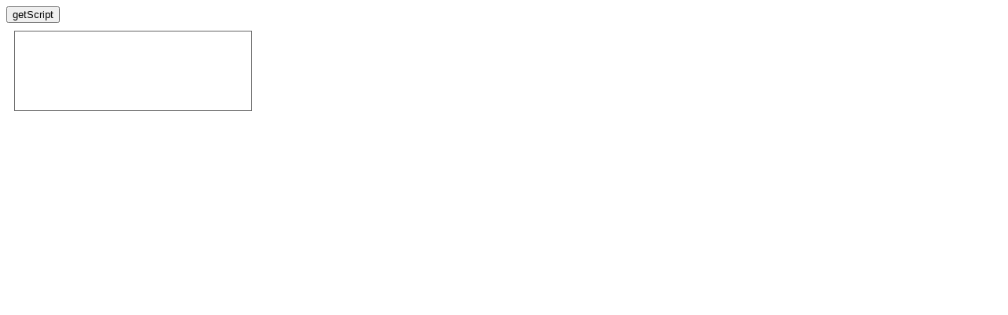

--- FILE ---
content_type: text/html
request_url: http://jquerystudy.info/reference/ajax/getScript/01.html
body_size: 393
content:
<html>
	<head>
		<meta http-equiv="Content-Type" content="text/html; charset=utf-8" />
		<script type="text/javascript" src="../../../css_js/jquery-1.8.0.min.js"></script>
		<script type="text/javascript">
			
			function getFunc(myData, myStatus){
				$("div").text(myData);
				$("body").append("myStatus = " + myStatus);
			};
		
			$(function () {
				$("button").click(function(){
					$.getScript("../data/simple.js", getFunc);
				});
			});
			
		</script>
		<style type="text/css">
		<!--
			div{
				width:300px;
				height:100px;
				margin:10px;
				border:solid 1px #666;
			}
		-->
		</style>
	</head>
	<body>
		<button>getScript</button>
		<div></div>
	</body>
</html>